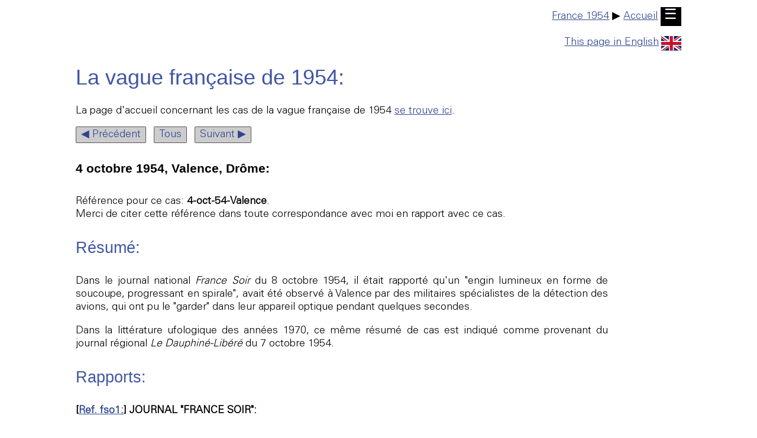

--- FILE ---
content_type: text/html
request_url: http://ufologie.patrickgross.org/1954/4oct1954valencef.htm
body_size: 8868
content:
<!doctype html>
<html lang="fr">

<head>
	<title>ovni - Les OVNIS vus de pr&egrave;s: France 1954, 4 octobre, Valence, Dr&ocirc;me</title>
	<link rel="stylesheet" href="../sys/style.css" type="text/css">
	<meta name="author" content="Patrick Gross">
	<meta name="viewport" content="width=device-width, initial-scale=1.0">
	<meta name="generator" content="Microsoft Notepad">
	<meta name="description" content="ovni - Les OVNIS vus de pr&egrave;s: France 1954, 4 octobre, Valence, Dr&ocirc;me">
	<meta name="robots" content="All">
	<meta name="keywords" content="OVNI, Ovnis, extra-terrestres, soucoupes volantes, France, 1954, 4 octobre, Valence, Dr&ocirc;me, ">
	<meta http-equiv="Content-Type" content="text/html;charset=utf-8">
</head>

<body>

	<div class="noprint" style="text-align:right;">
		<a href="1954f.htm">France 1954</a> &#9654; <a href="../sys/textf.htm">Accueil</a>&nbsp;<a href="../sys/textf.htm" style="background-color:black;color:white;text-decoration:none;font-size:1.333em;padding:.14em .28em .21em .25em;">&#9776;</a><p></p>
		<a href="4oct1954valence.htm">This page in English<img src="../img/uk.svg" style="width:1.9em;height:auto;border:0px;margin-left:4px;margin-top:4px;vertical-align:middle;" alt="Click!"></a>
	</div>
	<p><a id="TheTop"></a></p>

	<h1>La vague fran&ccedil;aise de 1954:</h1>

		<p>La page d&apos;accueil concernant les cas de la vague fran&ccedil;aise de 1954 <a href="1954f.htm">se trouve ici</a>.</p>

		<p class="noprint"><a class="button" href="4oct1954saintrenanf.htm">&#9664; Pr&eacute;c&eacute;dent</a>&nbsp;
		<a class="button" href="1954f.htm">Tous</a>&nbsp;
		<a class="button" href="4oct1954saintsoupletf.htm">Suivant &#9654;</a></p>

	<h3>4 octobre 1954, Valence, Dr&ocirc;me:</h3>

		<p>R&eacute;f&eacute;rence pour ce cas: <b>4-oct-54-Valence</b>.<br>Merci de citer cette r&eacute;f&eacute;rence dans toute correspondance avec moi en rapport avec ce cas.</p>

	<h2>R&eacute;sum&eacute;:</h2>

		<p>Dans le journal national <i>France Soir</i> du 8 octobre 1954, il &eacute;tait rapport&eacute; qu&apos;un "engin lumineux en forme de soucoupe, progressant en spirale", avait &eacute;t&eacute; observ&eacute; à Valence par des militaires sp&eacute;cialistes de la d&eacute;tection des avions, qui ont pu le "garder" dans leur appareil optique pendant quelques secondes.</p>

		<p>Dans la litt&eacute;rature ufologique des ann&eacute;es 1970, ce même r&eacute;sum&eacute; de cas est indiqu&eacute; comme provenant du journal r&eacute;gional <i>Le Dauphin&eacute;-Lib&eacute;r&eacute;</i> du 7 octobre 1954.</p>

	<h2>Rapports:</h2>

		<p><b>[<a href="#fso1">Ref. fso1:</a>] JOURNAL "FRANCE SOIR":</b></p>

			<table>
			<tr>
				<td>
					<img src="pics/francesoir8oct1954p9.jpg" width="471" height="1674" alt="Scan.">
				</td>
			</tr>
			</table>

			<p></p>

			<div class="doc">

				<h3>Nouvelle "pluie" de soucoupes</h3>

				<h3>Un Martien poilu, portant un corset orange et une toque en peluche, rend visite &agrave; un cantonnier de la Haute-Marne</h3>

				<p>SAINT-DIZIER, 7 octobre (d&eacute;p. "France-soir").</p>

				<p><a href="5oct1954mertrudf.htm">L&apos;&eacute;trange passage d&apos;une soucoupe volante</a> a &eacute;t&eacute; observ&eacute; en Haute-Marne, selon le r&eacute;cit de M. Narcy, &acirc;g&eacute; de 48 ans, p&egrave;re de sept enfants, cantonnier aux Ponts-et-Chauss&eacute;es &agrave; Wassy depuis dix-neuf ans et demeurant &agrave; Mertrud.</p>

				<p>M. Marcy avait quitt&eacute; son domicile de fort bonne heure pour se rendre &agrave; bicyclette sur un chantier pr&egrave;s de Wassy. Il emprunta pour s&apos;y rendre une route d&eacute;partementale. C&apos;est entre La-Neueville-&agrave;-R&eacute;my et Voillecomte qu&apos;il vit la "chose".</p>

				<p>- Il &eacute;tait 7 h. 15, raconte-t-il. Tout en roulant, j&apos;approchais de la "vieille tuilerie", quand, sur ma gauche, dans les champs, j&apos;aper&ccedil;us quelque chose de couleur orange. Je cru d&apos;abord qu&apos;il s&apos;agissait d&apos;un arbre dont les feuilles avaient jauni. Approchant davantage, je pensais que c&apos;&eacute;tait une b&acirc;che &eacute;tendue sur le sol, o&ugrave; la tente d&apos;un campeur.</p>

				<p>"Soudain, je r&eacute;alisais qu&apos;il s&apos;agissait d&apos;un engin myst&eacute;rieux. Laissant ma moto au bord la route, je courus dans la p&acirc;ture en direction de la chose. L&apos;engin &eacute;tait pos&eacute; sur le sol, au fond d&apos;une cuvette d&apos;o&ugrave; l&apos;on extrayait la glaise pour la tuilerie qui, maintenant, tombe en ruine. De loin, je n&apos;avais vu que la calotte de la soucoupe qui m&apos;apparaissait progressivement en entier.</p>

				<h3>Des traces laiteuses</h3>

				<p>"J&apos;en &eacute;tais &agrave; peu pr&egrave;s &agrave; cent m&egrave;tres et commen&ccedil;ais &agrave; en discerner tous les d&eacute;tails, quand je vis un &ecirc;tre debout &agrave; c&ocirc;t&eacute; de l&apos;engin. Il mesurait 1 m. 20 de haut. Il me parut &ecirc;tre tout couvert de poils, ou bien porter un habit tr&egrave;s serr&eacute; en fourrure. Autour de la taille, il portait une sorte de large corset de couleur orange. Sur la t&ecirc;te, il avait une sorte de toque en peluche. Immobile, il semble me regarder. J&apos;eus peur. Je m&apos;arr&ecirc;tais. Faisant un geste, je l&apos;interpelais. Alors, il rentra rapidement dans sa machine.</p>

				<p>"Quand il se pencha pour p&eacute;n&eacute;trer par un hublot de forme ronde, je distinguai tr&egrave;s nettement qu&apos;il avait des bras. J&apos;eus le temps de voir la soucoupe avec pr&eacute;cision. De forme sph&eacute;rique, elle avait un diam&egrave;tre voisin de dix m&egrave;tres. Sous la sph&egrave;re, il y avait une sorte de fuseau. Le hublot se trouvait entre la sph&egrave;re et le fuseau; il se referma sur le petit &ecirc;tre.</p>

				<p>"Une sorte de fum&eacute;e sortie d&apos;une des extr&eacute;mit&eacute;s du fuseau, tandis qu&apos;un grand remous se produisait sous la soucoupe qui s&apos;&eacute;leva &agrave; la verticale. Tout disparut tr&egrave;s vite dans les nuages assez bas ce matin-l&agrave;. Je n&apos;avais entendu qu&apos;une sorte de bruissement, comme le ferait un moteur &eacute;lectrique."</p>

				<p>Des traces de l&apos;engin dans l&apos;herbe et dans la ros&eacute;e - en particulier une mati&egrave;re laiteuse et des marques de d&eacute;rapage ont &eacute;t&eacute; observ&eacute;es par M. Narcy et par d&apos;autres cantonniers qu&apos;il &eacute;tait all&eacute; chercher.</p>

				<h3>Les passagers d&apos;une soupi&egrave;re volante &eacute;tait normaux.</h3>

				<p>LIMOGES, 7 octobre (A.F.P.). -- <a href="4oct1954chaleixf.htm">Un cultivateur de Chaleix</a> (Dordogne), M. Garreau, a affirm&eacute; "sur l&apos;honneur" avoir vu une "soupi&egrave;re volante" se poser dans sa propri&eacute;t&eacute;. M. Garreau a d&eacute;clar&eacute; que deux hommes parfaitement normaux, rev&ecirc;tus de combinaisons kaki, en sont descendus, lui ont serr&eacute; la main et lui ont parl&eacute; une langue inconnue. M. Garreau, stup&eacute;fait, n&apos;a pas r&eacute;pondu. Les deux hommes ont caress&eacute; son chien et sont remont&eacute;s dans leur appareil qui s&apos;est envol&eacute; sans bruit &agrave; une allure vertigineuse. A l&apos;endroit indiqu&eacute; par M. Garreau on a constat&eacute; que l&apos;herbe avait &eacute;t&eacute; foul&eacute;e.</p>

				<p>UN GROS DISQUE de 8 &agrave; 10 m&egrave;tres de diam&egrave;tre, &eacute;voluant &agrave; une hauteur de 400 m&egrave;tres, a &eacute;t&eacute; observ&eacute;e pendant 20 minutes, <a href="30sep1954jouysurmorinf.htm">&agrave; Jouy-sur-Morin</a> (Seine-et-Marne), par M. Farnier, membre de la Soci&eacute;t&eacute; des ing&eacute;nieurs civils de France, ex-commissaire de l&apos;A&eacute;ro-Club de France et ancien aviateur.</p>

				<p>LA REGION PARISIENNE A SON TOUR CONTAMINEE. -- Des "b&acirc;tonnets" et soucoupes nous ont &eacute;t&eacute; signal&eacute;s <a href="begoct1954parisf.htm">au-dessus du P&egrave;re Lachaise</a>, &agrave; l&apos;angle de la rue de la Convention et de la rue de Dantzig (15e) et avenue Victor Hugo, &agrave; Clamart.</p>

				<p><span class="highlight">UN ENGIN LUMINEUX en forme de soucoupe, progressant en spirale, a &eacute;t&eacute; observ&eacute; &agrave; Valence par des militaires sp&eacute;cialistes de la d&eacute;tection des avions, qui ont pu le "garder" dans leur appareil optique pendant quelques secondes.</span></p>

				<p>UN "SERVICE REGULIER DE SOUCOUPES VOLANTES" semble avoir &eacute;t&eacute; institu&eacute; entre <a href="begoct1954maraispoitevinf.htm">le marais poitevin et La Rochelle</a>, selon l&apos;expression de t&eacute;moins qui ont observ&eacute; une v&eacute;ritable navette d&apos;engins bizarres.</p>

				<p>UN "POT DE CHAMBRE VOLANT" a &eacute;t&eacute; aper&ccedil;u <a href="begoct1954rambouilletf.htm">dans la r&eacute;gion de Rambouillet</a> par M. Georges Leroux, beau-fr&egrave;re d&apos;un ministre de la principaut&eacute; de Monaco. L&apos;engin &eacute;mettait en lumi&egrave;re verte &eacute;blouissante.</p>

				<p>UN ENGIN LUMINEUX ROUGE-ORANGE a &eacute;t&eacute; observ&eacute; &agrave; Poncey-sur-Igny [sic], <a href="4oct1954ponceysurlignonf.htm">par Mme Th&eacute;r&egrave;se Fournet</a> [sic], 23 ans. L&apos;engin s&apos;est pos&eacute; devant elle, &agrave; sa grande frayeur, et d&apos;autres habitants l&apos;ont aper&ccedil;u. Des traces tr&egrave;s nettes, dans l&apos;herbe, ont &eacute;t&eacute; relev&eacute;es par les gendarmes qui ont fait des pr&eacute;l&egrave;vements de terre.</p>

				<p>UNE SORTE DE FUSEE DE COULEUR VERDATRE s&apos;est pos&eacute;e <a href="1oct1954bergeracf.htm">devant M. Defix</a>, 26 ans, monteur en chauffage central, et Labonne, retrait&eacute;s, 63 ans, de Bergerac, qui ont aper&ccedil;u trois b&eacute;quilles soutenant l&apos;a&eacute;ronef et ont ressenti un violent appel d&apos;air quand il a d&eacute;coll&eacute; &agrave; la verticale. Des traces ressemblant &agrave; des champignons noir&acirc;tres ont &eacute;t&eacute; visible pendant quelques instants.</p>

				<h3>Les grecs en ont aussi...</h3>

				<p>ATHENES, 7 octobre (d&eacute;p&ecirc;che "France-soir"). -- Les habitants de l&apos;île de Mytil&egrave;ne d&eacute;clarent avoir vu hier apr&egrave;s-midi un objet lumineux. Ces constatations sont confirm&eacute;s par le maire de la commune de Vrissas en firent l&apos;objet d&apos;un rapport officiel au minist&egrave;re de l&apos;Int&eacute;rieur grec.</p>

				<p>Pendant quinze minutes, de nombreux t&eacute;moins virent &eacute;voluer un objet lumineux qui, &agrave; cause de sa grande distance, ressemblait &agrave; une grosse &eacute;toile. La soucoupe se d&eacute;pla&ccedil;ait rapidement vers le nord-est, ensuite prenait la direction du nord, pour disparaître enfin vers l&apos;ouest.</p>

			</div>

		<p><b>[<a href="#csl1">Ref. csl1:</a>] JOURNAL "LE COURRIER DE SAONE-ET-LOIRE":</b></p>

			<table>
			<tr>
				<td>
					<img src="pics/lecourrierdesaonetloire8oct1954p6.jpg" width="462" height="1821" alt="Scan.">
				</td>
			</tr>
			</table>

			<p></p>

			<div class="doc">

				<h3>En C&ocirc;te-d&apos;Or, DE MYSTERIEUX ENGINS ONT ETE REMARQUES A PONCEY-SUR-L&apos;IGNON</h3>

				<p>Une "soucoupe" a-t-elle hant&eacute; le ciel de Poncey-sur-l&apos;Ignon? A-t-elle voulu se poser dans un pr&eacute; pr&egrave;s de l&apos;usine d&apos;amiante?</p>

				<p>Laissons parler les t&eacute;moins qui sont pour le moins affirmatifs.</p>

				<p><a href="2oct1954ponceysurlignonf.htm">Le premier engin myst&eacute;rieux</a> qu&apos;aient aper&ccedil;u les habitants de Poncey avait la forme d&apos;un cylindre vertical. Laissons parler le premier t&eacute;moin, Mme Gainait, femme de l&apos;ancien maire.</p>

				<p>- &Ccedil; s&apos;est pass&eacute; samedi soir, vers 19 h. 40. Je venais de "tirer" mes vaches et en sortant de l&apos;&eacute;table, j&apos;ai vu la cour de la ferme tout &eacute;clair&eacute;e... J&apos;ai lev&eacute; les yeux au ciel et c&apos;est alors que je l&apos;ai vu...</p>

				<p>- Qu&apos;avez-vous vu, Madame?</p>

				<p>- Eh bien, Monsieur, un cylindre volant, orange, entour&eacute; d&apos;un carr&eacute; de lumi&egrave;re vert p&acirc;le.</p>

				<p>- Il avan&ccedil;ait ce cylindre?</p>

				<p>- Oui, au-dessus du petit-bois, l&agrave;, &agrave; un kilom&egrave;tre... Alors j&apos;ai appel&eacute; mon mari, ma fille Yvette, une voisine Mme Mugneret, et nous avons regard&eacute; ce cylindre se d&eacute;placer.</p>

				<p>- Combien de temps environ?</p>

				<p>- Dix minutes, peut-&ecirc;tre. Et puis il a disparu, &agrave; la vitesse d&apos;un gros avion, silencieusement, en direction de Chanceaux.</p>

				<p>Et M. Gainait conclut: Vous savez, avant, j&apos;y croyais pas &agrave; ces engins, mais aujourd&apos;hui, j&apos;y suis bien forc&eacute;, puisque j&apos;en ai vu un!</p>

				<h3>J&apos;AI VU UN DISQUE ORANGE GROS COMME MA CUISINIERE!</h3>

				<p>Evidemment... Mais il y a plus troublant. <a href="4oct1954ponceysurlignonf.htm">Deux jours plus tard</a>, lundi, le cylindre est revenu &agrave; Poncey, m&eacute;tamorphos&eacute; cette fois en un disque volant du mod&egrave;le le plus classique.</p>

				<p>Il &eacute;tait 19 h. 30. Une jeune femme, Mme Fourneret, n&eacute;e Th&eacute;r&egrave;se Thieblot, 23 ans, s&apos;appr&ecirc;tait &agrave; fermer les volets de sa chambre, dans la petite maison qu&apos;elle habite avec son mari &agrave; c&ocirc;t&eacute; de l&apos;usine d&apos;amiante. Soudain, par la fen&ecirc;tre ouverte, &agrave; cinquante m&egrave;tres &agrave; peine, elle aper&ccedil;ut un disque qui &eacute;mettait une douce lumi&egrave;re orang&eacute;e, aplati aux deux extr&eacute;mit&eacute;s "gros comme ma cuisini&egrave;re", pr&eacute;cise Mme Fourneret, qui semblait pos&eacute; au-dessus d&apos;un prunier, dans le pr&eacute; tout proche.</p>

				<p>Affol&eacute;e, Mme Fourneret s&apos;enfuit chez sa voisine. Les deux femmes terroris&eacute;es se claquemur&egrave;rent et attendirent pendant une heure l&apos;arriv&eacute;e de leurs maris.</p>

				<p>Arm&eacute;s de fusils (on ne sait jamais!), munis de lampes, les hommes all&egrave;rent "voir".</p>

				<h3>DES TRACES INEXPLICABLES</h3>

				<p>A l&apos;endroit o&ugrave; s&apos;&eacute;tait pos&eacute;e la soucoupe dans un pr&eacute;, ils retrouv&egrave;rent des traces fra&icirc;ches.</p>

				<p>Nous avons vu ces traces. En quoi consistent-elles?</p>

				<p>Une surface rectangulaire de 1 m. 50 x 0 m. 60 a &eacute;t&eacute; r&eacute;guli&egrave;rement d&eacute;sherb&eacute;e et la terre unifi&eacute;e, comme dam&eacute;e. Sur un pourtour d&apos;une dizaine de m&egrave;tres, en cercle, les mottes arrach&eacute;es ont &eacute;t&eacute; &eacute;parpill&eacute;es. Chose curieuse: les plantes vivaces, tels que pissenlits, chiendents, sont rest&eacute;s enracin&eacute;es, ce qui prouve qu&apos;il ne peut &ecirc;tre question d&apos;un piochage quelconque. Un cultivateur, M. Cazet, maire de Poncey, est formel: "Ce ne sont pas l&agrave; des traces d&apos;outils... C&apos;est trop bien fait" a-t-il d&eacute;clar&eacute;.</p>

				<p>Les choses aujourd&apos;hui en sont l&agrave;. Le chef Cl&eacute;ment, de la gendarmerie de Sainte-Seine-l&apos;Abbaye, avis&eacute;, s&apos;est rendu sur les lieux. Le capitaine Millet, de la section de Semur, a ouvert une enqu&ecirc;te. S&apos;agit-il d&apos;une mystification bien orchestr&eacute;e? Si oui, bravo &agrave; l&apos;ing&eacute;nieux farceur, et sans rancune!</p>

				<p>A ce sujet pr&eacute;cisons que Mme Fourneret, les jours pr&eacute;c&eacute;dents, avait &eacute;t&eacute; en butte aux blagues gentilles d&apos;habitants du pays et que, justement, le fameux soir, la bande de farceur avait eu l&apos;id&eacute;e de lui faire croire &agrave; l&apos;atterrissage d&apos;une soucoupe... Mais ils sont arriv&eacute;s en retard, "la vraie" s&apos;&eacute;tait pos&eacute; entretemps... Alors?</p>

				<h3>LES PASSAGERS D&apos;UNE SOUPIERE VOLANTE ETAIENT "NORMAUX"</h3>

				<p>LIMOGES. -- <a href="4oct1954chaleixf.htm">Un cultivateur de Chaleix</a> (Dordogne), M. Garreau, a affirm&eacute; "sur l&apos;honneur" avoir vu une "soupi&egrave;re volante" se poser dans sa propri&eacute;t&eacute;. M. Garreau a d&eacute;clar&eacute; que deux hommes parfaitement normaux, rev&ecirc;tus de combinaisons kaki, en sont descendus, lui ont serr&eacute; la main et lui ont parl&eacute; une langue inconnue. M. Garreau, stup&eacute;fait, n&apos;a pas r&eacute;pondu. Les deux hommes ont caress&eacute; son chien et sont remont&eacute;s dans leur appareil qui s&apos;est envol&eacute; sans bruit &agrave; une allure vertigineuse. A l&apos;endroit indiqu&eacute; par M. Garreau on a constat&eacute; que l&apos;herbe avait &eacute;t&eacute; foul&eacute;e.</p>

				<p><span class="highlight">- Un engin lumineux en forme de soucoupe, progressant en spirale, a &eacute;t&eacute; observ&eacute;e &agrave; Valence par des militaires sp&eacute;cialistes de la d&eacute;tection des avions, qui ont pu le "garder" dans leur appareil optique pendant quelques secondes.</span></p>

				<p>- Un "service r&eacute;gulier de soucoupes volantes" semble avoir &eacute;t&eacute; institu&eacute; <a href="begoct1954maraispoitevinf.htm">entre le marais poitevin et La Rochelle</a>, selon l&apos;expression de t&eacute;moins qui ont observ&eacute; une v&eacute;ritable navette d&apos;engins bizarres.</p>

				<p>- Un "pot de chambre volant" a &eacute;t&eacute; aper&ccedil;u <a href="begoct1954rambouilletf.htm">dans la r&eacute;gion de Rambouillet</a> par M. Georges Leroux, beau-fr&egrave;re d&apos;un ministre de la principaut&eacute; de Monaco. L&apos;engin &eacute;mettait une lumi&egrave;re verte &eacute;blouissante.</p>

				<p>- Un engin lumineux rouge orange a &eacute;t&eacute; observ&eacute; &agrave; Pontoise [sic, Poncey], par Mlle Th&eacute;r&egrave;se Fournet [sic, Fourneret], 23 ans. L&apos;engin s&apos;est pos&eacute; devant elle, &agrave; sa grande frayeur, et d&apos;autres habitants l&apos;ont aper&ccedil;u. Des traces tr&egrave;s nettes, dans l&apos;herbe, ont &eacute;t&eacute; relev&eacute;es par les gendarmes qui ont fait des pr&eacute;l&egrave;vements de terre.</p>

				<p>- Une sorte de fus&eacute;e de couleur verd&acirc;tre s&apos;est pos&eacute;e devant <a href="1oct1954bergeracf.htm">MM. Defiz, 26 ans, monteur en chauffage central, et Labonne</a>, retrait&eacute;, 63 ans, de Bergerac, qui ont aper&ccedil;u trois b&eacute;quilles soutenant l&apos;a&eacute;ronef et ont ressenti un violent appel d&apos;air quand il a d&eacute;coll&eacute; &agrave; la verticale. Des traces ressemblant &agrave; des "champignons noires" [sic] ont &eacute;t&eacute; visible pendant quelques instants.</p>

				<p>- Des soucoupes, cigares, boules et engins divers ont &eacute;t&eacute; vus en outre &agrave; <a href="3oct1954thenonf.htm">Th&eacute;non</a> (Dordogne), &agrave; <a href="4oct1954lepuisetf.htm">Puiset</a> (Eure-et-Loir), &agrave; <a href="5oct1954biarritzf.htm">Biarritz</a> et &agrave; <a href="5oct1954behobief.htm">B&eacute;hobie</a>, &agrave; <a href="7oct1954duclairf.htm">Duclair</a> (Seine-Inf&eacute;rieure), &agrave; <a href="3oct1954heyrieuxf.htm">Heyrieux</a> (Is&egrave;re), &agrave; <a href="4oct1954lanvollonf.htm">Dieulanvollon</a> (C&ocirc;tes-du-nord), &agrave; <a href="begoct1954jortf.htm">Jort</a> (Calvados) et <a href="30sep1954laflotteenref.htm">dans l&apos;&icirc;le de R&eacute;</a>.</p>

			</div>

		<p><b>[<a href="#fru1">Ref. fru1:</a>] MICHEL FIGUET ET JEAN-LOUIS RUCHON:</b></p>

			<p>Les deux auteurs indiquent que le 4 octobre 1954 &agrave; une heure non connue &agrave; Valence dans la Dr&ocirc;me, "des militaires sp&eacute;cialistes dans la d&eacute;tection des avions" ont remarqu&eacute;, au cours d&apos;un exercice, un engin insolite qui volait &agrave; tr&egrave;s haute altitude, en plein jour.</p>

			<p>Il progressait en d&eacute;crivant des sortes de spirales. Ils ont pu observer l&apos;engin durant quelques minutes.</p>

			<p>Les auteurs indiquent que la source est Le Dauphin&eacute; Lib&eacute;r&eacute; du 7 octobre 1954.</p>

		<p><b>[<a href="#uin1">Ref. uin1:</a>] BULLETIN D&apos;UFOLOGIE "U.F.O. INFORMATIONS":</b></p>

			<table>
			<tr>
				<td>
					<img src="pics/4oct1954valence-ui1.jpg" width="788" height="194" alt="Scan.">
				</td>
			</tr>
			</table>

			<p></p>

			<div class="doc">

				<p><em>DATE:</em> 4 octobre 1954</p>

				<p><em>LIEU:</em> VALENCE -26</p>

				<p><em>DUREE:</em> quelques minutes</p>

				<p><em>TEMOINS:</em> Des militaires sp&eacute;cialis&eacute;s dans la d&eacute;tection des avions.</p>

				<p><em>OBSERVATION:</em> Les t&eacute;moins ont remarqu&eacute; lors d&apos;un vol &agrave; tr&egrave;s haute altitude, en plein jour, un engin insolite qui progressait en d&eacute;crivant des sortes de spirales. Ils ont pu conserver l&apos;engin seulement quelques minutes dans leur appareil optique.</p>

				<p><em>SOURCES:</em> Dauphin&eacute;-Lib&eacute;r&eacute; du 7 octobre 1954</p>

			</div>

		<p><b>[<a href="#lcn1">Ref. lcn1:</a>] LUC CHASTAN:</b></p>

			<p>Luc Chastan note dans sa base de donn&eacute;es que dans la Dr&ocirc;me &agrave; Valence le 4 octobre 1954 &agrave; une heure non connue, des militaires, sp&eacute;cialistes dans la d&eacute;tection des avions, ont remarqu&eacute;, au cours d&apos;un exercice, un engin insolite qui volait &agrave; tr&egrave;s haute altitude, en plein jour. II progressait en d&eacute;crivant des sortes de spirales. Ils ont pu observer l&apos;engin durant quelques minutes."</p>

			<p>Luc Chastan indique comme source: "Ovni, Premier dossier complet... par Figuet M./ Ruchon J.L. ** &eacute;d. Alain Lefeuvre 1979".</p>

		<p><b>[<a href="#lhh1">Ref. lhh1:</a>] LARRY HATCH - "*U* COMPUTER DATABASE":</b></p>

			<div class="doc">

				<p>3960: 1954/10/04 00:00 8 4:53:00 E 44:55:00 N 3331 WEU FRN DRM 5:8</p>

				<p>VALENCE,26,FR:MIL-AIR OBSs:OVNI SOLITAIRE THAUT/BROUTE JOURNEE:SPIRALE/PLSRS MIN.</p>

				<p>RefN&deg; 30 FIGEUT[sic]&amp;RUCHON: OVNI: Le 1er Dossier Page No. 123: BASE MIL.</p>

			</div>

		<p><b>[<a href="#uda1">Ref. uda1:</a>] "UFODNA" WEBSITE:</b></p>

			<p>Le site web indique que le 4 octobre 1954 &agrave; Valence, France, il y a eu une observation.</p>
 
			<p>La source est not&eacute;e: "Hatch, Larry, *U* computer database, l&apos;Auteur, Redwood City, 2002."</p>

	<h2>Explications:</h2>

		<p>Ballon ou avion possible.</p>

		<table>
		<tr>
			<td>
				<img src="pics/valence.jpg" width="360" height="328" alt="Carte.">
			</td>
		</tr>
		</table>

	<h2>Mots cl&eacute;s:</h2>

		<p>(Ces mots cl&eacute;s sont uniquement destin&eacute;s &agrave; aider les recherches et ne pr&eacute;jugent pas des faits.)</p>

		<p>Valence, Dr&ocirc;me, jour, militares, engin, spirales, dur&eacute;e, manoeuvres, haut</p>

	<h2>Sources:</h2>

		<p>[----] indique des sources que je n&apos;ai pas encore pu consulter.</p>

		<ul>
			<li>[----] Article dans le journal r&eacute;gional <i>Le Dauphin&eacute; Lib&eacute;r&eacute;</i>, France, 7 octobre 1954.</li>
			<li><a id="fso1">[fso1]</a> Article dans le journal national <i>France Soir</i>, Paris, France, page 9, 8 octobre 1954.</li>
			<li><a id="csl1">[csl1]</a> Article dans le journal r&eacute;gional <i>Le Courrier de Sa&ocirc;ne-et-Loire</i>, France, page 6, 8 octobre 1954.</li>
			<li><a id="fru1">[fru1]</a> "<em>OVNI, Premier Dossier Complet des Rencontres Rapproch&eacute;es en France</em>", livre par Michel Figuet et Jean-Louis Ruchon, Alain Lefeuvre &eacute;diteur, France, page 123, 1979.</li>
			<li><a id="uin1">[uin1]</a> "<em>Catalogue Dr&ocirc;me - Ard&egrave;che</em>", compil&eacute; dans <i>U.F.O. Informations</i>, France, bulletin ufologique de l&apos;Association des Amis de Marc Thirouin, N&deg; 34, page 27, 4<sup>&egrave;me</sup> trimestre 1981.</li>
			<li><a id="lhh1">[lhh1]</a> "<em>*U* Computer Database</em>", base de donn&eacute;es par Larry Hatch, USA, circa 2002.</li>
			<li><a id="lcn1">[lcn1]</a> <i>Base OVNI France</i>, site Internet par Luc Chastan, France, circa 2006, &agrave; baseovnifrance.free.fr/detobs.php?numobs=653</li>
			<li><a id="uda1">[uda1]</a> "<em>4 Oct 1954 - Valence, France</em>", page web par le site <i>UFOdna</i>, circa 2008, &agrave; www.ufodna.com/uf16/uf2/162190.htm</li>
		</ul>

	<h2>Historique du document:</h2>

		<table class="history">
		<tr>
			<th style="width:70px;">Version:</th>
			<th style="width:140px;">Cr&eacute;&eacute;/chang&eacute; par:</th>
			<th style="width:11em;">Date:</th>
			<th>Description:</th>
		</tr>
		<tr>
			<td>0.1</td>
			<td>Patrick Gross</td>
			<td>13 avril 2004</td>
			<td>Premi&egrave;re publication.</td>
		</tr>
		<tr>
			<td>1.0</td>
			<td>Patrick Gross</td>
			<td>16 mars 2009</td>
			<td>Conversion de HTML vers XHTML Strict. Premi&egrave;re version formalis&eacute;e. Additions [lcn1], [uda1].</td>
		</tr>
		<tr>
			<td>1.1</td>
			<td>Patrick Gross</td>
			<td>16 f&eacute;vrier 2021</td>
			<td>Additions [uin1], [lhh1].</td>
		</tr>
		<tr>
			<td>1.2</td>
			<td>Patrick Gross</td>
			<td>7 mai 2025</td>
			<td>Addition [fso1].</td>
		</tr>
		<tr>
			<td>1.3</td>
			<td>Patrick Gross</td>
			<td>21 mai 2025</td>
			<td>Addition [csl1].</td>
		</tr>
		</table>

<!--footer--><!--spellcheck--><!--full-->

	<div class="noprint">
	<p>
		<a href="http://validator.w3.org/check?uri=https://ufologie.patrickgross.org/1954/4oct1954valencef.htm"><img src="../img/validhtml.png" style="border:0px;" alt="Valid HTML" width="88" height="31"></a>
	</p>
	</div>

	<div class="noprint">
		<br><br>
		<div style="text-align:right;">
			<img src="../img/line.jpg" style="width:100%" height="2" alt=" ">
			<a href="../sys/emailf.htm">eMail</a>&nbsp; | &nbsp;<a href="#TheTop">D&eacute;but</a>&nbsp; | &nbsp;<a href="javascript:history.back();">Retour</a>&nbsp; | &nbsp;<a href="javascript:history.forward();">Avance</a>&nbsp; | &nbsp;<a href="../sys/mapf.htm">Plan</a>&nbsp; | &nbsp;<a href="../sys/listf.htm">Liste</a> | &nbsp;<a href="../sys/textf.htm">Accueil</a>
			<br>
			<div style="text-align:right;">
				<small>Cette page a &eacute;t&eacute; mise &agrave; jour le 21 mai 2025.</small>
			</div>
		</div>
	</div>

<!--endfooter-->

</body>
</html>